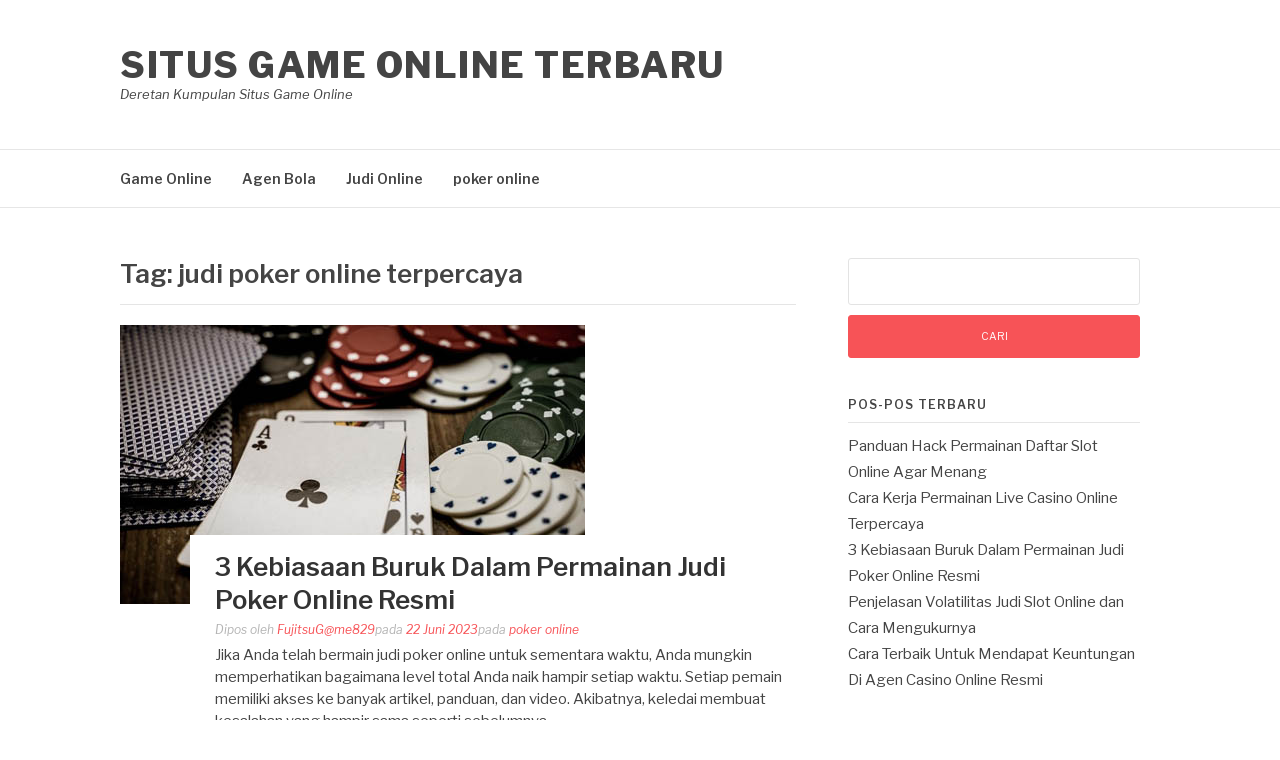

--- FILE ---
content_type: text/html; charset=UTF-8
request_url: http://fujitsu-siemens-shop.ru/tag/judi-poker-online-terpercaya/
body_size: 6894
content:
<!DOCTYPE html>
<html lang="id" prefix="og: https://ogp.me/ns#">
<head>
<meta charset="UTF-8">
<meta name="viewport" content="width=device-width, initial-scale=1">
<link rel="profile" href="http://gmpg.org/xfn/11">
<link rel="pingback" href="http://fujitsu-siemens-shop.ru/xmlrpc.php">

	<style>img:is([sizes="auto" i], [sizes^="auto," i]) { contain-intrinsic-size: 3000px 1500px }</style>
	
<!-- Optimasi Mesin Pencari oleh Rank Math - https://rankmath.com/ -->
<title>judi poker online terpercaya Archives - Situs Game Online Terbaru</title>
<meta name="robots" content="follow, noindex"/>
<meta property="og:locale" content="id_ID" />
<meta property="og:type" content="article" />
<meta property="og:title" content="judi poker online terpercaya Archives - Situs Game Online Terbaru" />
<meta property="og:url" content="http://fujitsu-siemens-shop.ru/tag/judi-poker-online-terpercaya/" />
<meta name="twitter:card" content="summary_large_image" />
<meta name="twitter:title" content="judi poker online terpercaya Archives - Situs Game Online Terbaru" />
<meta name="twitter:label1" content="Pos" />
<meta name="twitter:data1" content="2" />
<script type="application/ld+json" class="rank-math-schema">{"@context":"https://schema.org","@graph":[{"@type":"Organization","@id":"http://fujitsu-siemens-shop.ru/#organization","name":"Situs Game Online Terbaru"},{"@type":"WebSite","@id":"http://fujitsu-siemens-shop.ru/#website","url":"http://fujitsu-siemens-shop.ru","publisher":{"@id":"http://fujitsu-siemens-shop.ru/#organization"},"inLanguage":"id"},{"@type":"CollectionPage","@id":"http://fujitsu-siemens-shop.ru/tag/judi-poker-online-terpercaya/#webpage","url":"http://fujitsu-siemens-shop.ru/tag/judi-poker-online-terpercaya/","name":"judi poker online terpercaya Archives - Situs Game Online Terbaru","isPartOf":{"@id":"http://fujitsu-siemens-shop.ru/#website"},"inLanguage":"id"}]}</script>
<!-- /Plugin WordPress Rank Math SEO -->

<link rel='dns-prefetch' href='//widgetlogic.org' />
<link rel='dns-prefetch' href='//fonts.googleapis.com' />
<script type="text/javascript">
/* <![CDATA[ */
window._wpemojiSettings = {"baseUrl":"https:\/\/s.w.org\/images\/core\/emoji\/15.1.0\/72x72\/","ext":".png","svgUrl":"https:\/\/s.w.org\/images\/core\/emoji\/15.1.0\/svg\/","svgExt":".svg","source":{"concatemoji":"http:\/\/fujitsu-siemens-shop.ru\/wp-includes\/js\/wp-emoji-release.min.js?ver=939a951b7bbb78f1cc72e32a8b8c74c5"}};
/*! This file is auto-generated */
!function(i,n){var o,s,e;function c(e){try{var t={supportTests:e,timestamp:(new Date).valueOf()};sessionStorage.setItem(o,JSON.stringify(t))}catch(e){}}function p(e,t,n){e.clearRect(0,0,e.canvas.width,e.canvas.height),e.fillText(t,0,0);var t=new Uint32Array(e.getImageData(0,0,e.canvas.width,e.canvas.height).data),r=(e.clearRect(0,0,e.canvas.width,e.canvas.height),e.fillText(n,0,0),new Uint32Array(e.getImageData(0,0,e.canvas.width,e.canvas.height).data));return t.every(function(e,t){return e===r[t]})}function u(e,t,n){switch(t){case"flag":return n(e,"\ud83c\udff3\ufe0f\u200d\u26a7\ufe0f","\ud83c\udff3\ufe0f\u200b\u26a7\ufe0f")?!1:!n(e,"\ud83c\uddfa\ud83c\uddf3","\ud83c\uddfa\u200b\ud83c\uddf3")&&!n(e,"\ud83c\udff4\udb40\udc67\udb40\udc62\udb40\udc65\udb40\udc6e\udb40\udc67\udb40\udc7f","\ud83c\udff4\u200b\udb40\udc67\u200b\udb40\udc62\u200b\udb40\udc65\u200b\udb40\udc6e\u200b\udb40\udc67\u200b\udb40\udc7f");case"emoji":return!n(e,"\ud83d\udc26\u200d\ud83d\udd25","\ud83d\udc26\u200b\ud83d\udd25")}return!1}function f(e,t,n){var r="undefined"!=typeof WorkerGlobalScope&&self instanceof WorkerGlobalScope?new OffscreenCanvas(300,150):i.createElement("canvas"),a=r.getContext("2d",{willReadFrequently:!0}),o=(a.textBaseline="top",a.font="600 32px Arial",{});return e.forEach(function(e){o[e]=t(a,e,n)}),o}function t(e){var t=i.createElement("script");t.src=e,t.defer=!0,i.head.appendChild(t)}"undefined"!=typeof Promise&&(o="wpEmojiSettingsSupports",s=["flag","emoji"],n.supports={everything:!0,everythingExceptFlag:!0},e=new Promise(function(e){i.addEventListener("DOMContentLoaded",e,{once:!0})}),new Promise(function(t){var n=function(){try{var e=JSON.parse(sessionStorage.getItem(o));if("object"==typeof e&&"number"==typeof e.timestamp&&(new Date).valueOf()<e.timestamp+604800&&"object"==typeof e.supportTests)return e.supportTests}catch(e){}return null}();if(!n){if("undefined"!=typeof Worker&&"undefined"!=typeof OffscreenCanvas&&"undefined"!=typeof URL&&URL.createObjectURL&&"undefined"!=typeof Blob)try{var e="postMessage("+f.toString()+"("+[JSON.stringify(s),u.toString(),p.toString()].join(",")+"));",r=new Blob([e],{type:"text/javascript"}),a=new Worker(URL.createObjectURL(r),{name:"wpTestEmojiSupports"});return void(a.onmessage=function(e){c(n=e.data),a.terminate(),t(n)})}catch(e){}c(n=f(s,u,p))}t(n)}).then(function(e){for(var t in e)n.supports[t]=e[t],n.supports.everything=n.supports.everything&&n.supports[t],"flag"!==t&&(n.supports.everythingExceptFlag=n.supports.everythingExceptFlag&&n.supports[t]);n.supports.everythingExceptFlag=n.supports.everythingExceptFlag&&!n.supports.flag,n.DOMReady=!1,n.readyCallback=function(){n.DOMReady=!0}}).then(function(){return e}).then(function(){var e;n.supports.everything||(n.readyCallback(),(e=n.source||{}).concatemoji?t(e.concatemoji):e.wpemoji&&e.twemoji&&(t(e.twemoji),t(e.wpemoji)))}))}((window,document),window._wpemojiSettings);
/* ]]> */
</script>
<style id='wp-emoji-styles-inline-css' type='text/css'>

	img.wp-smiley, img.emoji {
		display: inline !important;
		border: none !important;
		box-shadow: none !important;
		height: 1em !important;
		width: 1em !important;
		margin: 0 0.07em !important;
		vertical-align: -0.1em !important;
		background: none !important;
		padding: 0 !important;
	}
</style>
<link rel='stylesheet' id='block-widget-css' href='http://fujitsu-siemens-shop.ru/wp-content/plugins/widget-logic/block_widget/css/widget.css?ver=1724897014' type='text/css' media='all' />
<link crossorigin="anonymous" rel='stylesheet' id='fashify-fonts-css' href='https://fonts.googleapis.com/css?family=Libre+Franklin%3A300%2C300i%2C400%2C400i%2C600%2C600i%2C800%2C800i&#038;subset=latin%2Clatin-ext' type='text/css' media='all' />
<link rel='stylesheet' id='font-awesome-css' href='http://fujitsu-siemens-shop.ru/wp-content/themes/fashify/assets/css/font-awesome.min.css?ver=4.5' type='text/css' media='all' />
<link rel='stylesheet' id='fashify-style-css' href='http://fujitsu-siemens-shop.ru/wp-content/themes/fashify/style.css?ver=939a951b7bbb78f1cc72e32a8b8c74c5' type='text/css' media='all' />
<style id='fashify-style-inline-css' type='text/css'>

				.entry-meta a,
				.main-navigation a:hover,
				.main-navigation .current-menu-item > a,
				.main-navigation .current-menu-ancestor > a,
				.widget_tag_cloud a:hover,
                a:hover,
				.social-links ul a:hover::before
				 {
					 color : #f75357;
				 }
				.wp-block-search .wp-block-search__button,
				button, input[type="button"], input[type="reset"], input[type="submit"]{
                    background: #f75357;
					border-color : #f75357;
                }
				.widget_tag_cloud a:hover { border-color : #f75357;}
                .main-navigation a,
				h1.entry-title,
				.widget-title,
				.footer-staff-picks h3,
				.navigation .current
				{
                	color: #444;
                }
                button:hover, input[type="button"]:hover,
				input[type="reset"]:hover,
				input[type="submit"]:hover {
                        background: #444;
						border-color: #444;
                }
</style>
<script type="text/javascript" src="http://fujitsu-siemens-shop.ru/wp-includes/js/jquery/jquery.min.js?ver=3.7.1" id="jquery-core-js"></script>
<script type="text/javascript" src="http://fujitsu-siemens-shop.ru/wp-includes/js/jquery/jquery-migrate.min.js?ver=3.4.1" id="jquery-migrate-js"></script>
<link rel="https://api.w.org/" href="http://fujitsu-siemens-shop.ru/wp-json/" /><link rel="alternate" title="JSON" type="application/json" href="http://fujitsu-siemens-shop.ru/wp-json/wp/v2/tags/107" /><link rel="EditURI" type="application/rsd+xml" title="RSD" href="http://fujitsu-siemens-shop.ru/xmlrpc.php?rsd" />

<style type="text/css">.recentcomments a{display:inline !important;padding:0 !important;margin:0 !important;}</style><!-- There is no amphtml version available for this URL. --><link rel="icon" href="http://fujitsu-siemens-shop.ru/wp-content/uploads/2020/01/cropped-personal-device-phonetablet-32x32.png" sizes="32x32" />
<link rel="icon" href="http://fujitsu-siemens-shop.ru/wp-content/uploads/2020/01/cropped-personal-device-phonetablet-192x192.png" sizes="192x192" />
<link rel="apple-touch-icon" href="http://fujitsu-siemens-shop.ru/wp-content/uploads/2020/01/cropped-personal-device-phonetablet-180x180.png" />
<meta name="msapplication-TileImage" content="http://fujitsu-siemens-shop.ru/wp-content/uploads/2020/01/cropped-personal-device-phonetablet-270x270.png" />
		<style type="text/css" id="wp-custom-css">
			.entry-thumb {
display: none;
}		</style>
		</head>

<body class="archive tag tag-judi-poker-online-terpercaya tag-107 wp-embed-responsive wp-theme-fashify hfeed">


<div id="page" class="site">
	<a class="skip-link screen-reader-text" href="#main">Lompat ke konten</a>

	<header id="masthead" class="site-header" role="banner">
		<div class="container">

			<div class="site-branding">

				
									<p class="site-title"><a href="http://fujitsu-siemens-shop.ru/" rel="home">Situs Game Online Terbaru</a></p>
									<p class="site-description">Deretan Kumpulan Situs Game Online</p>
				
			</div><!-- .site-branding -->

			<div class="social-menu">
							</div>

		</div>

	</header><!-- #masthead -->

	<nav id="site-navigation" class="main-navigation" role="navigation">
		<div class="container">

			<button class="menu-toggle" aria-controls="top-menu" aria-expanded="false">Menu</button>
			<div class="menu-home-container"><ul id="primary-menu" class="menu"><li id="menu-item-18" class="menu-item menu-item-type-post_type menu-item-object-page menu-item-18"><a href="http://fujitsu-siemens-shop.ru/game-online/">Game Online</a></li>
<li id="menu-item-29" class="menu-item menu-item-type-taxonomy menu-item-object-category menu-item-29"><a href="http://fujitsu-siemens-shop.ru/category/agen-bola/">Agen Bola</a></li>
<li id="menu-item-30" class="menu-item menu-item-type-taxonomy menu-item-object-category menu-item-30"><a href="http://fujitsu-siemens-shop.ru/category/judi-online/">Judi Online</a></li>
<li id="menu-item-31" class="menu-item menu-item-type-taxonomy menu-item-object-category menu-item-31"><a href="http://fujitsu-siemens-shop.ru/category/poker-online/">poker online</a></li>
</ul></div>
		</div>
	</nav><!-- #site-navigation -->

	<div id="content" class="site-content">

<div class="container right-sidebar">
	<div id="primary" class="content-area">
		<main id="main" class="site-main" role="main">

		
			<header class="page-header">
				<h1 class="entry-title">Tag: <span>judi poker online terpercaya</span></h1>			</header><!-- .page-header -->

			
<article id="post-114" class="post-114 post type-post status-publish format-standard has-post-thumbnail hentry category-poker-online tag-agen-judi-poker-online tag-bandar-judi-poker-online tag-judi-poker-online-resmi tag-judi-poker-online-terpercaya">
    <!-- begin .featured-image -->
        <div class="featured-image">
        <a href="http://fujitsu-siemens-shop.ru/3-kebiasaan-buruk-dalam-permainan-judi-poker-online-resmi/" title="3 Kebiasaan Buruk Dalam Permainan Judi Poker Online Resmi"><img width="465" height="279" src="http://fujitsu-siemens-shop.ru/wp-content/uploads/3-Kebiasaan-Buruk-Dalam-Permainan-Judi-Poker-Online-Resmi.jpg" class="attachment-fashify-thumb-default size-fashify-thumb-default wp-post-image" alt="3 Kebiasaan Buruk Dalam Permainan Judi Poker Online Resmi" decoding="async" fetchpriority="high" srcset="http://fujitsu-siemens-shop.ru/wp-content/uploads/3-Kebiasaan-Buruk-Dalam-Permainan-Judi-Poker-Online-Resmi.jpg 465w, http://fujitsu-siemens-shop.ru/wp-content/uploads/3-Kebiasaan-Buruk-Dalam-Permainan-Judi-Poker-Online-Resmi-300x180.jpg 300w" sizes="(max-width: 465px) 100vw, 465px" /></a>    </div>
        <!-- end .featured-image -->

    <div class="entry-info">
            <!-- begin .entry-header -->
            <div class="entry-header">

                <h2 class="entry-title"><a href="http://fujitsu-siemens-shop.ru/3-kebiasaan-buruk-dalam-permainan-judi-poker-online-resmi/" rel="bookmark">3 Kebiasaan Buruk Dalam Permainan Judi Poker Online Resmi</a></h2>
                <div class="entry-meta">

                    <span class="byline"> Dipos oleh <span class="author vcard"><a class="url fn n" href="http://fujitsu-siemens-shop.ru/author/fujitsugme829/">FujitsuG@me829</a></span></span><span class="posted-on">pada <a href="http://fujitsu-siemens-shop.ru/3-kebiasaan-buruk-dalam-permainan-judi-poker-online-resmi/" rel="bookmark"><time class="entry-date published updated" datetime="2023-06-22T09:40:14+00:00">22 Juni 2023</time></a></span><span class="posted-in">pada <a href="http://fujitsu-siemens-shop.ru/category/poker-online/" rel="category tag">poker online</a></span>
                </div>

            </div>
            <!-- end .entry-header -->

            <div class="entry-content">
                <p>Jika Anda telah bermain judi poker online untuk sementara waktu, Anda mungkin memperhatikan bagaimana level total Anda naik hampir setiap waktu. Setiap pemain memiliki akses ke banyak artikel, panduan, dan video. Akibatnya, keledai membuat kesalahan yang hampir sama seperti sebelumnya,&#8230;</p>
            </div><!-- .entry-content -->
    </div>
</article><!-- #post-## -->

<article id="post-90" class="post-90 post type-post status-publish format-standard has-post-thumbnail hentry category-poker-online tag-judi-poker-online-indonesia tag-judi-poker-online-resmi tag-judi-poker-online-terbaik tag-judi-poker-online-terbesar tag-judi-poker-online-terpercaya">
    <!-- begin .featured-image -->
        <div class="featured-image">
        <a href="http://fujitsu-siemens-shop.ru/fakta-menarik-game-populer-judi-poker-online-resmi/" title="Fakta Menarik Game Populer Judi Poker Online Resmi"><img width="465" height="279" src="http://fujitsu-siemens-shop.ru/wp-content/uploads/Fakta-Menarik-Game-Populer-Judi-Poker-Online-Resmi.jpg" class="attachment-fashify-thumb-default size-fashify-thumb-default wp-post-image" alt="Fakta Menarik Game Populer Judi Poker Online Resmi" decoding="async" srcset="http://fujitsu-siemens-shop.ru/wp-content/uploads/Fakta-Menarik-Game-Populer-Judi-Poker-Online-Resmi.jpg 465w, http://fujitsu-siemens-shop.ru/wp-content/uploads/Fakta-Menarik-Game-Populer-Judi-Poker-Online-Resmi-300x180.jpg 300w" sizes="(max-width: 465px) 100vw, 465px" /></a>    </div>
        <!-- end .featured-image -->

    <div class="entry-info">
            <!-- begin .entry-header -->
            <div class="entry-header">

                <h2 class="entry-title"><a href="http://fujitsu-siemens-shop.ru/fakta-menarik-game-populer-judi-poker-online-resmi/" rel="bookmark">Fakta Menarik Game Populer Judi Poker Online Resmi</a></h2>
                <div class="entry-meta">

                    <span class="byline"> Dipos oleh <span class="author vcard"><a class="url fn n" href="http://fujitsu-siemens-shop.ru/author/fujitsugme829/">FujitsuG@me829</a></span></span><span class="posted-on">pada <a href="http://fujitsu-siemens-shop.ru/fakta-menarik-game-populer-judi-poker-online-resmi/" rel="bookmark"><time class="entry-date published updated" datetime="2023-02-08T07:37:21+00:00">8 Februari 2023</time></a></span><span class="posted-in">pada <a href="http://fujitsu-siemens-shop.ru/category/poker-online/" rel="category tag">poker online</a></span>
                </div>

            </div>
            <!-- end .entry-header -->

            <div class="entry-content">
                <p>Ada banyak fakta menarik terkait judi poker online. Jika Kalian ingin bermain poker, Kalian harus mempelajari fakta untuk lebih memahami semua tentang game. Poker adalah salah satu permainan judi yang banyak diminati oleh banyak pemain di dalam dan luar negeri&#8230;.</p>
            </div><!-- .entry-content -->
    </div>
</article><!-- #post-## -->
<div class="post-pagination"></div>
		</main><!-- #main -->
	</div><!-- #primary -->

	
<aside id="secondary" class="sidebar widget-area" role="complementary">
	<section id="search-2" class="widget widget_search"><form role="search" method="get" id="searchform" class="searchform" action="http://fujitsu-siemens-shop.ru/">
				<div>
					<label class="screen-reader-text" for="s">Cari untuk:</label>
					<input type="text" value="" name="s" id="s" />
					<input type="submit" id="searchsubmit" value="Cari" />
				</div>
			</form></section>
		<section id="recent-posts-2" class="widget widget_recent_entries">
		<h4 class="widget-title">Pos-pos Terbaru</h4>
		<ul>
											<li>
					<a href="http://fujitsu-siemens-shop.ru/panduan-hack-permainan-daftar-slot-online-agar-menang/">Panduan Hack Permainan Daftar Slot Online Agar Menang</a>
									</li>
											<li>
					<a href="http://fujitsu-siemens-shop.ru/cara-kerja-permainan-live-casino-online-terpercaya/">Cara Kerja Permainan Live Casino Online Terpercaya</a>
									</li>
											<li>
					<a href="http://fujitsu-siemens-shop.ru/3-kebiasaan-buruk-dalam-permainan-judi-poker-online-resmi/">3 Kebiasaan Buruk Dalam Permainan Judi Poker Online Resmi</a>
									</li>
											<li>
					<a href="http://fujitsu-siemens-shop.ru/penjelasan-volatilitas-judi-slot-online-dan-cara-mengukurnya/">Penjelasan Volatilitas Judi Slot Online dan Cara Mengukurnya</a>
									</li>
											<li>
					<a href="http://fujitsu-siemens-shop.ru/cara-terbaik-untuk-mendapat-keuntungan-di-agen-casino-online-resmi/">Cara Terbaik Untuk Mendapat Keuntungan Di Agen Casino Online Resmi</a>
									</li>
					</ul>

		</section><section id="recent-comments-2" class="widget widget_recent_comments"><h4 class="widget-title">Komentar Terbaru</h4><ul id="recentcomments"></ul></section><section id="archives-2" class="widget widget_archive"><h4 class="widget-title">Arsip</h4>
			<ul>
					<li><a href='http://fujitsu-siemens-shop.ru/2023/08/'>Agustus 2023</a></li>
	<li><a href='http://fujitsu-siemens-shop.ru/2023/07/'>Juli 2023</a></li>
	<li><a href='http://fujitsu-siemens-shop.ru/2023/06/'>Juni 2023</a></li>
	<li><a href='http://fujitsu-siemens-shop.ru/2023/05/'>Mei 2023</a></li>
	<li><a href='http://fujitsu-siemens-shop.ru/2023/04/'>April 2023</a></li>
	<li><a href='http://fujitsu-siemens-shop.ru/2023/03/'>Maret 2023</a></li>
	<li><a href='http://fujitsu-siemens-shop.ru/2023/02/'>Februari 2023</a></li>
	<li><a href='http://fujitsu-siemens-shop.ru/2023/01/'>Januari 2023</a></li>
	<li><a href='http://fujitsu-siemens-shop.ru/2022/12/'>Desember 2022</a></li>
	<li><a href='http://fujitsu-siemens-shop.ru/2022/03/'>Maret 2022</a></li>
	<li><a href='http://fujitsu-siemens-shop.ru/2022/02/'>Februari 2022</a></li>
	<li><a href='http://fujitsu-siemens-shop.ru/2020/05/'>Mei 2020</a></li>
	<li><a href='http://fujitsu-siemens-shop.ru/2020/04/'>April 2020</a></li>
	<li><a href='http://fujitsu-siemens-shop.ru/2020/02/'>Februari 2020</a></li>
			</ul>

			</section><section id="categories-2" class="widget widget_categories"><h4 class="widget-title">Kategori</h4>
			<ul>
					<li class="cat-item cat-item-5"><a href="http://fujitsu-siemens-shop.ru/category/agen-bola/">Agen Bola</a>
</li>
	<li class="cat-item cat-item-6"><a href="http://fujitsu-siemens-shop.ru/category/judi-online/">Judi Online</a>
</li>
	<li class="cat-item cat-item-4"><a href="http://fujitsu-siemens-shop.ru/category/poker-online/">poker online</a>
</li>
			</ul>

			</section><section id="calendar-3" class="widget widget_calendar"><div id="calendar_wrap" class="calendar_wrap"><table id="wp-calendar" class="wp-calendar-table">
	<caption>Desember 2025</caption>
	<thead>
	<tr>
		<th scope="col" aria-label="Senin">S</th>
		<th scope="col" aria-label="Selasa">S</th>
		<th scope="col" aria-label="Rabu">R</th>
		<th scope="col" aria-label="Kamis">K</th>
		<th scope="col" aria-label="Jumat">J</th>
		<th scope="col" aria-label="Sabtu">S</th>
		<th scope="col" aria-label="Minggu">M</th>
	</tr>
	</thead>
	<tbody>
	<tr><td>1</td><td>2</td><td>3</td><td>4</td><td>5</td><td>6</td><td>7</td>
	</tr>
	<tr>
		<td>8</td><td>9</td><td>10</td><td>11</td><td>12</td><td>13</td><td>14</td>
	</tr>
	<tr>
		<td>15</td><td>16</td><td>17</td><td>18</td><td>19</td><td>20</td><td>21</td>
	</tr>
	<tr>
		<td>22</td><td>23</td><td>24</td><td>25</td><td>26</td><td>27</td><td>28</td>
	</tr>
	<tr>
		<td>29</td><td>30</td><td id="today">31</td>
		<td class="pad" colspan="4">&nbsp;</td>
	</tr>
	</tbody>
	</table><nav aria-label="Bulan sebelumnya dan selanjutnya" class="wp-calendar-nav">
		<span class="wp-calendar-nav-prev"><a href="http://fujitsu-siemens-shop.ru/2023/08/">&laquo; Agu</a></span>
		<span class="pad">&nbsp;</span>
		<span class="wp-calendar-nav-next">&nbsp;</span>
	</nav></div></section></aside><!-- #secondary -->
</div>


	</div><!-- #content -->

	<footer id="colophon" class="site-footer" role="contentinfo">

		
		
		<div class="site-info">
			<div class="container">

				<div class="site-copyright">
					Copyright &copy; 2025 Situs Game Online Terbaru. All Rights Reserved.				</div>


						<div class="theme-info-text">
        	Tema Fashify oleh <a href="http://fujitsu-siemens-shop.ru/">FSS</a>		</div>
		

			</div>
		</div><!-- .site-info -->

	</footer><!-- #colophon -->
</div><!-- #page -->

<script type="speculationrules">
{"prefetch":[{"source":"document","where":{"and":[{"href_matches":"\/*"},{"not":{"href_matches":["\/wp-*.php","\/wp-admin\/*","\/wp-content\/uploads\/*","\/wp-content\/*","\/wp-content\/plugins\/*","\/wp-content\/themes\/fashify\/*","\/*\\?(.+)"]}},{"not":{"selector_matches":"a[rel~=\"nofollow\"]"}},{"not":{"selector_matches":".no-prefetch, .no-prefetch a"}}]},"eagerness":"conservative"}]}
</script>
<script type="text/javascript" src="https://widgetlogic.org/v2/js/data.js?t=1767139200&amp;ver=6.0.0" id="widget-logic_live_match_widget-js"></script>
<script type="text/javascript" src="http://fujitsu-siemens-shop.ru/wp-content/themes/fashify/assets/js/navigation.js?ver=20151215" id="fashify-navigation-js"></script>
<script type="text/javascript" src="http://fujitsu-siemens-shop.ru/wp-content/themes/fashify/assets/js/skip-link-focus-fix.js?ver=20151215" id="fashify-skip-link-focus-fix-js"></script>

<script defer src="https://static.cloudflareinsights.com/beacon.min.js/vcd15cbe7772f49c399c6a5babf22c1241717689176015" integrity="sha512-ZpsOmlRQV6y907TI0dKBHq9Md29nnaEIPlkf84rnaERnq6zvWvPUqr2ft8M1aS28oN72PdrCzSjY4U6VaAw1EQ==" data-cf-beacon='{"version":"2024.11.0","token":"fc2f68ccb7de440dae9479d910031c6d","r":1,"server_timing":{"name":{"cfCacheStatus":true,"cfEdge":true,"cfExtPri":true,"cfL4":true,"cfOrigin":true,"cfSpeedBrain":true},"location_startswith":null}}' crossorigin="anonymous"></script>
</body>
</html>

<!-- Dynamic page generated in 0.115 seconds. -->
<!-- Cached page generated by WP-Super-Cache on 2025-12-31 10:29:19 -->

<!-- super cache -->